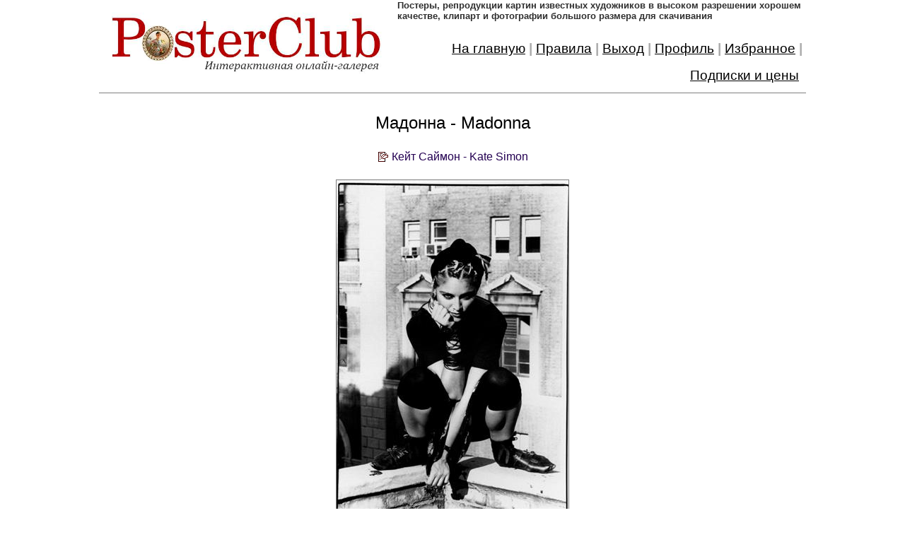

--- FILE ---
content_type: text/html; charset=utf-8
request_url: https://posterclub.ru/view/?id=7974
body_size: 7899
content:
<html>
<head>
	<meta charset="utf-8">
    <meta http-equiv="content-language" content="ru">
	<meta name='yandex-verification' content='7cf688ad50860071' />
	<meta name="google-site-verification" content="zZTwz04WUVSsHiyBrydC6w9MLL61pStx63UN_nOAzRg" />
    <meta name="description" content="PosterClub - самое большое в собрание репродукций картин художников в высоком разрешении. А также - постеры знаменитостей, античные и современные карты, плакаты, клипарт, фотографии городов, автомобили, космос и др. Высокое качество. Бесплатное скачивание. Все файлы на сайте имеют разрешение не менее 4 Мегапикселей">
    <meta name="keywords" content="картины художников в высоком разрешении, постеры в HQ, клипарт в высоком качестве, репродукции картин, файлы для широкоформатной печати, живопись большого разрешения">
	<meta name="viewport" content="width=device-width, initial-scale=1">
	<meta name="yandex-verification" content="7cf688ad50860071>
	<meta name="google-site-verification" content="zZTwz04WUVSsHiyBrydC6w9MLL61pStx63UN_nOAzRg">
	<title>Кейт Саймон.Kate Simon.Мадонна.Madonna.Картины художников.Репродукции,полотна,живопись,хорошее качество,высокое разрешение</title>
	
	<link href="/i/apple-touch-icon.png" rel="apple-touch-icon" sizes="114x114">
	<link href="/i/favicon-32x32.png" rel="icon" sizes="32x32" type="image/png">
	<link href="/i/favicon-16x16.png" rel="icon" sizes="16x16" type="image/png">
	<link href="/i/manifest.json" rel="manifest">
	<meta content="#ffffff" name="theme-color">
	
	
	<link rel="stylesheet" href="/inc/css/style.css">
	<link rel="stylesheet" href="/inc/css/uikit.min.css">
	<link rel="stylesheet" href="local.css">
	
    <script type="text/javascript" src="/inc/js/jquery.min_1.12.4.js"></script>
	<script type="text/javascript" src="/inc/js/common.js"></script>
	<script type="text/javascript" src="/inc/js/uikit.min.js"></script>
	<script type="text/javascript" src="/inc/js/uikit-icons.min.js"></script>
	<script type="text/javascript" src="locals.js"></script>

	
	
</head>
<body>

<div id="center" class="uk-align-center">

<div id="main">



<div id="header" class="container" style="border-style:solid;border-width:0 0 1 0;border-color:gray;margin-bottom:5px">
	<div class="main-content">
		<div id="headerLogo"><a href="/"><img src="/i/logon.jpg" width="100%" border="0"></a></div>
		
		<div id="headerRight" styles="border:solid 1px black">
			<div id="logoText">
				<h1>
					Постеры, pепродукции картин известных художников в высоком разрешении хорошем качестве, клипарт и фотографии большого размера для скачивания						
				</h1>
			</div>
			<div id="mainMenu" styles="border:solid 1px yellow">
		
				<div><a href="/">На&nbsp;главную</a></div>
				<div>|</div>
				<div><a href="/rules">Правила</a></div>
				<div>|</div>
				<div id="menuLogin" onclick="startLogin()"><a href="#">Вход&nbsp;в&nbsp;систему</a></div>
				<div>|</div>
				<div id="menuLogout" class="mmHide" onclick="makeLogout()"><a href="#" id="exit">Выход</a></div>
				<div class="mmHide">|</div>
				<div id="menuReg" onclick="startReg()"><a href="#">Регистрация</a></div>
				<div>|</div>
				<div id="menuProfile" class="mmHide"><a href="/profile/">Профиль</a></div>
				<div class="mmHide">|</div>
				<div id="menuFavorit" class="mmHide" onclick="showFavorit()"><a href="#">Избранное</a></div>
				<div class="mmHide">|</div>
				<div><a href="/contact/">Подписки и цены</a></div>
				<div></div>
			</div>
		</div>
	</div>
</div>



<div class="container">
	<div class="main-content">



		<!--  СЕРЕДИНА -->
		
		
		<div>
			

		<div>
            <div>

				<div id="posterBox">
					<div><h3>Мадонна - Madonna</h3></div><!--1.Название-->
					<div><div><span>Кейт Саймон - Kate Simon</span></div></div><!--2.Автор-->
					<div><img src=/i/view/?id=7974></div><!--3.Картинка-->
					<div><a href="/calc/?id=7974"><b>Хочу оформить постер</a><br><br><table cellpadding="2" cellspacing="2" border="0" align="center"><tr><td>Поделиться</td><td><a target="_blank" href="http://connect.mail.ru/share?url=http%3A%2F%2Fposterclub.ru%2Fview%2F%3Fid%3D7974&amp;title=Кейт Саймон.Kate Simon.Мадонна.Madonna.Картины художников.Репродукции,полотна,живопись,хорошее качество,высокое разрешение&amp;imageurl=http%3A%2F%2Fposterclub.ru%2Fi%2Fprev%2F%3Fid%3D7974"><img alt="МойМир" src="/i/imgsmail_16.gif" width=16 height=16 border=0></a></td><td><a target="_blank" href="http://vkontakte.ru/share.php?url=http%3A%2F%2Fposterclub.ru%2Fview%2F%3Fid%3D7974&amp;title=Кейт Саймон.Kate Simon.Мадонна.Madonna.Картины художников.Репродукции,полотна,живопись,хорошее качество,высокое разрешение&amp;image=http%3A%2F%2Fposterclub.ru%2Fi%2Fprev%2F%3Fid%3D7974"><img alt="Вконтакте" src="/i/vk16.png" width=16 height=16 border=0></a></td><td><a target="_blank" href="http://www.facebook.com/sharer.php?s=100&p[url]=http%3A%2F%2Fposterclub.ru%2Fview%2F%3Fid%3D7974&p[title]=Кейт Саймон.Kate Simon.Мадонна.Madonna.Картины художников.Репродукции,полотна,живопись,хорошее качество,высокое разрешение&p[images][0]=http%3A%2F%2Fposterclub.ru%2Fi%2Fprev%2F%3Fid%3D7974&p[summary]=Картины художников.Репродукции,полотна,живопись,хорошее качество,высокое разрешение"><img alt="Facebook" src="/i/fb_ico.gif" width=16 height=16 border=0></a></td><td><a target="_blank" href="http://www.odnoklassniki.ru/dk?st.cmd=addShare&st.s=1&st.comments=Кейт Саймон.Kate Simon.Мадонна.Madonna.Картины художников.Репродукции,полотна,живопись,хорошее качество,высокое разрешение&st._surl=http%3A%2F%2Fposterclub.ru%2Fview%2F%3Fid%3D7974"><img alt="Одноклассники" src="/i/od_ico.gif" width=16 height=16 border=0></a></td><td><a target="_blank" href="http://twitter.com/share?text=Кейт Саймон.Kate Simon.Мадонна.Madonna.Картины художников.Репродукции,полотна,живопись,хорошее качество,высокое разрешение&url=http%3A%2F%2Fposterclub.ru%2Fview%2F%3Fid%3D7974"><img alt="Twitter" src="/i/tw_ico.gif" width=16 height=16 border=0></a></td></tr></table></div><!--4.Поделиться-->
					<div>Доступно: разрешение <span>1922 x 2927</span></div><!--5.Разрешение-->
					<div></div><!--6.Добавил-->
					<div style="text-align:left" class="uk-align-center uk-card uk-card-default uk-card-body uk-width-2-3">Скачивать изображения в максимальном разрешении могут только<br><b>Зарегистрированные пользователи</b><br>Если Вы уже загестрированы то, пожалуйста, произведите <a href="#" onclick="startLogin()"><b>Вход&nbsp;в&nbsp;систему</b></a><br>Если вы еще не зарегистрированы то, пожалуйста, <a href="#" onclick="startReg()"><b>Пройдите&nbsp;регистрацию</b></a>, которая не отнимет у вас много времени.</div><!--7.Скачивание-->
				</div>

			</div>
        </div>

			
			
		</div>
		

	</div>
</div>

<div id="footer">
&copy; PosterClub.ru 2009-2025
</div>

</div>

</div>


<!-- BEGIN JIVOSITE CODE {literal} -->
<script type='text/javascript'>
(function(){ var widget_id = '2Vfk8UyHY9';var d=document;var w=window;function l(){var s = document.createElement('script'); s.type = 'text/javascript'; s.async = true;s.src = '//code.jivosite.com/script/widget/'+widget_id; var ss = document.getElementsByTagName('script')[0]; ss.parentNode.insertBefore(s, ss);}if(d.readyState=='complete'){l();}else{if(w.attachEvent){w.attachEvent('onload',l);}else{w.addEventListener('load',l,false);}}})();
</script>
<!-- {/literal} END JIVOSITE CODE -->


<!-- Yandex.Metrika counter -->
<script type="text/javascript" >
   (function(m,e,t,r,i,k,a){m[i]=m[i]||function(){(m[i].a=m[i].a||[]).push(arguments)};
   m[i].l=1*new Date();k=e.createElement(t),a=e.getElementsByTagName(t)[0],k.async=1,k.src=r,a.parentNode.insertBefore(k,a)})
   (window, document, "script", "https://mc.yandex.ru/metrika/tag.js", "ym");

   ym(56656156, "init", {
        clickmap:true,
        trackLinks:true,
        accurateTrackBounce:true
   });
</script>
<noscript><div><img src="https://mc.yandex.ru/watch/56656156" style="position:absolute; left:-9999px;" alt="" /></div></noscript>
<!-- /Yandex.Metrika counter -->

</body>

</html><style>
@media (min-width:768px) {

	#loginForm > div{
		min-width:650px;
		//min-height:50%;
	}
	
}

@media (max-width:768px) {

	#loginForm button {
		margin-bottom:5px;
	}
}
	
</style>

<div id="loginForm"  uk-modal>
    <div class="uk-modal-dialog uk-modal-body">
        <button class="uk-modal-close-default" type="button" uk-close></button>
		
		<h2 class="uk-modal-title">Вход в систему</h2>


		<div class="uk-margin">
			
			<div class="alert"></div>

			
			<label class="uk-form-label" for="form-stacked-text" style="">E-mail <font color="red">*</font></label>
			<div class="uk-form-controls">
				<input id="user_email" class="uk-input uk-form-width-small uk-form-small" style="width:300px" onkeydown="if(event.keyCode == 13){document.getElementById('user_password').focus()}"/>
			</div>
			<br>
			<label class="uk-form-label" for="form-stacked-text">Пароль <font color="red">*</font></label>
			<div class="uk-form-controls">
				<input type="password" id="user_password" class="uk-input uk-form-width-small uk-form-small" style="width:300px" onkeydown="if(event.keyCode == 13){makeLogin()}"/>
			</div>	
		</div>
		
		<button class="uk-button uk-button-primary" type="button" onclick="makeLogin()">
			&nbsp;&nbsp;Войти&nbsp;&nbsp;
		</button>
		<button class="uk-button uk-modal-close" type="button" onclick="startReg()">
			&nbsp;&nbsp;Регистрация&nbsp;&nbsp;
		</button>
		<button class="uk-button uk-modal-close" type="button" onclick="startRestore()">
			Восстановить пароль
		</button>

		
    </div>
</div>


<div id="regForm"  uk-modal>
    <div class="uk-modal-dialog uk-modal-body">
        <button class="uk-modal-close-default" type="button" uk-close></button>
		
		<h2 class="uk-modal-title">Регистрация</h2>


		<div class="uk-margin">
			
			<div class="alert"></div>
			
			<label class="uk-form-label" for="form-stacked-text" style="">E-mail <font color="red">*</font></label>
			<div class="uk-form-controls">
				<input id="user_reg_email" class="uk-input uk-form-width-small uk-form-small" style="width: 300px;" />
			</div>
			<br>
			<label class="uk-form-label" for="form-stacked-text">Пароль <font color="red">*</font></label>
			<div class="uk-form-controls">
				<input type="password" id="user_reg_password" class="uk-input uk-form-width-small uk-form-small" style="width: 300px;" />
			</div>
			<br>
			<label class="uk-form-label" for="form-stacked-text">Подтверждение пароля <font color="red">*</font></label>
			<div class="uk-form-controls">
				<input type="password" id="user_reg_password_confirm" class="uk-input uk-form-width-small uk-form-small" style="width: 300px;" />
			</div>	
			<br>
			<label class="uk-form-label" for="form-stacked-text" style="">Имя на сайте <font color="red">*</font></label>
			<div class="uk-form-controls">
				<input id="user_reg_name" class="uk-input uk-form-width-small uk-form-small" style="width: 300px;" />
			</div>
			<br>
			<label><input id="user_reg_subscribe" class="uk-checkbox" type="checkbox"> подписаться на еженедельную рассылку новых поступлений</label>
			<br>
			
		</div>
		
		<button class="uk-button uk-button-primary" type="button" onclick="makeReg()">
			&nbsp;&nbsp;Зарегистрироваться&nbsp;&nbsp;
		</button>
		<button class="uk-button uk-modal-close" type="button" onclick="startRestore()">
			Восстановить пароль
		</button>

		
    </div>

	<div class="uk-overlay-default uk-position-cover spiner">
		<div class="uk-position-center">
			<div uk-spinner="ratio: 4.5"></div>
		</div>
	</div>
	
</div>



<div id="regComplModal"  uk-modal>
    <div class="uk-modal-dialog uk-modal-body">
        <button class="uk-modal-close-default" type="button" uk-close></button>
		
		<h2 class="uk-modal-title">Регистрация</h2>


		<div class="uk-margin">
			
		Спасибо за регистрацию. Ваша анкета принята.<br>
		На указанный вами E-mail выслано сообщение с ссылкой для активации вашей учетной запиcи.<br>
		Ваша учетная запись <b><font color="#DD0000">не будет работать</font></b> до тех пока Вы не произведете активацию.<br>
		Для активации учетной записи перейдите по ссылке, указанной в высланном Вам сообщении.			
			
		</div>
		
    </div>
</div>



<div id="activateComplModal"  uk-modal>
    <div class="uk-modal-dialog uk-modal-body">
        <button class="uk-modal-close-default" type="button" uk-close></button>
		
		<h2 class="uk-modal-title">Регистрация</h2>


		<div class="uk-margin">
			
		Спасибо за регистрацию! Ваша регистрация активиорована.<br>
			
		</div>
		
    </div>
</div>




<div id="restoreForm"  uk-modal>
    <div class="uk-modal-dialog uk-modal-body">
        <button class="uk-modal-close-default" type="button" uk-close></button>
		
		<h2 class="uk-modal-title">Восстановление пароля</h2>


		<div class="uk-margin">
			
			<div class="alert"></div>
			
			<label class="uk-form-label" for="form-stacked-text" style="">E-mail <font color="red">*</font></label>
			<div class="uk-form-controls">
				<input id="user_restore_email" class="uk-input uk-form-width-small uk-form-small" style="width: 300px;" />
			</div>

			
		</div>
		
		<button class="uk-button uk-button-primary" type="button" onclick="makeRestore()">
			&nbsp;&nbsp;Восстановить пароль&nbsp;&nbsp;
		</button>

		
    </div>

	<div class="uk-overlay-default uk-position-cover spiner">
		<div class="uk-position-center">
			<div uk-spinner="ratio: 4.5"></div>
		</div>
	</div>

</div>


<div id="restoreComplModal"  uk-modal>
    <div class="uk-modal-dialog uk-modal-body">
        <button class="uk-modal-close-default" type="button" uk-close></button>
		
		<h2 class="uk-modal-title">Восстановление пароля</h2>


		<div class="uk-margin">
			
		На почтовый ящик выслан пароль.<br>
			
		</div>
		
    </div>
</div>


<div id="addImageModal" class="uk-modal-container"  uk-modal>
    <div class="uk-modal-dialog uk-modal-body">
        <button class="uk-modal-close-default" type="button" uk-close></button>
		
		<h2 class="uk-modal-title">Загрузка картинки</h2>


		<div class="uk-margin">
			
<h3><b>ПРАВИЛА <FONT color="red">Читаем внимательно!</font></b></h3>
<b>
	<p>Несоблюдение данных правил может привести к удалению загрузки, штрафам к закачкам и бану.</p>
</b>
<p>Загрузки картин на сайт в раздел <b>Картины художников</b>:<br>
<br>
<!--
<strong>1</strong>. Всегда соблюдать синтаксис в имени автора - <b>ИМЯ</b> - затем <b>ФАМИЛИЯ</b> <br>
Пример -<strong>Thomas</strong>&nbsp;<strong>Kinkade</strong>- правильно,<strong> Kinkade Thomas</strong><b><i> </i></b>- Неправильно<br>
Пример - <i><b>Иван Шишкин</b></i> - правильно, <i><b>Шишкин Иван</b></i> - неправильно<br>
Проверяйте правильность написания имен художников в WIKIPEDIA.org<br><br>
<strong>2</strong>. В именах русских художников <b>не надо вписывать отчество</b> художника <br><br>
<strong>3</strong>. Статистика Скачивания/Закачивания на сайте действует только в разделе <b>Картины художников</b><br>
Вне этого раздела Скачивание/Закачивание - безлимит<br><br>
<strong>4</strong>. Все картины модерируются администратором. <br><br>
<strong>5</strong>. Пожалуйста, <b>не загружайте</b> на сайт <b>картины в рамках</b>, удаляйте рамы картин в Фотошопе перед заливкой<br><br>
<strong>6</strong>. Допускается загрузка на сайт картин с разрешением <b>не менее 4 МП</b><br><br>
<strong>7</strong>. Картины, прошедшие модерацию выкладываются на сайт в 22.00 МСК.<br><br>
<strong>8</strong>. Администратор <b>не приветствует</b> картины из коллекций  Shutterstock, Fotolia, картины неизвестных художников, а также любительские фотографии.</p>
<p><strong>9</strong>. Администратор оставляет за собой право лишать пользователя загрузок за преднамеренный чит, спам и троллинг.</p>			
-->
<strong>1</strong>.
Укажите имя автора (<b>ИМЯ</b> - затем <b>ФАМИЛИЯ</b>)<br>
Пример -<strong>Thomas Kinkade</strong>- правильно, <strong>Kinkade Thomas</strong> - Неправильно<br>
Пример - Иван Шишкин - правильно, Шишкин Иван - неправильно<br>
Проверяйте правильность написания имен художников в <a href="http://wikipedia.org/" target="wikipedia">WIKIPEDIA.org</a><br>
<br>
<strong>2</strong>. В именах русских художников <b>не нужно вписывать отчество</b> художника.<br>
<br>
<strong>3</strong>. Пожалуйста, не загружайте на сайт изображения в рамках, с логотипами или надписями.<br>
<br>
<strong>4</strong>. Допускается загрузка на сайт картин с разрешением не менее <b>4мп</b><br>
<br>
<strong>5</strong>. Если загруженная Вами картина уже присутствует на сайте в таком же или большем разрешении, то изображение не будет загружено.<br>
<br>
<strong>6</strong>. Все загруженные изображения модерируются администратором. Модерация занимает от 1-го до 5-ти дней.<br>
<br>
<div class="alert"></div>


<label class="uk-form-label" for="form-stacked-text" style=""><b>Название (по русски)</b></label>
<div class="uk-form-controls">
	<input id="add_image_name_ru" class="uk-input uk-form-width-small uk-form-small" style="width:500px">
</div>
<br>
<label class="uk-form-label" for="form-stacked-text" style=""><b>Название (по английски)</b></label>
<div class="uk-form-controls">
	<input id="add_image_name_noru" class="uk-input uk-form-width-small uk-form-small" style="width:500px">
</div>
<br>
<label class="uk-form-label" for="form-stacked-text" style=""><b>Автор (по русски)</b> <font color="#505050">(художник,&nbsp;фотограф)</font></label>
<div class="uk-form-controls">
	<input id="add_image_author_ru" class="uk-input uk-form-width-small uk-form-small" style="width:500px">
</div>
<br>
<label class="uk-form-label" for="form-stacked-text" style=""><b>Автор (по английски)</b> <font color="#505050">(художник,&nbsp;фотограф)</font></label>
<div class="uk-form-controls">
	<input id="add_image_author_noru" class="uk-input uk-form-width-small uk-form-small" style="width:500px">
</div>
<br>
<label class="uk-form-label" for="form-stacked-text" style=""><b>Тематика</b> <font color="red">*</font></label>
<div class="uk-form-controls">
	<select id="add_image_category" class="uk-select uk-form-width-small uk-form-small" style="width:500px">
		<option></option>	
	</select>
</div>
<br><label class="uk-form-label" for="form-stacked-text" style=""><b>Файл</b> <font color="red">*</font></label>
<div class="uk-form-controls">
	<input id="add_image_file" class="uk-input uk-form-width-small uk-form-small" style="width:500px" type="file">
</div>
<br>
<label class="uk-form-label" for="form-stacked-text" style=""><b>Описание</b></label>
<div class="uk-form-controls">
	<textarea id="add_image_description" class="uk-textarea" rows="3" style="width:500px"></textarea>
</div>
<br>

<button class="uk-button uk-button-primary" type="button" onclick="uploadImage()">
	&nbsp;&nbsp;Загрузить&nbsp;&nbsp;
</button>

		</div>
		
    </div>
	
	<div class="uk-overlay-default uk-position-cover spiner">
		<div class="uk-position-center">
			<div uk-spinner="ratio: 4.5"></div>
		</div>
	</div>
	
</div>


<div id="addImageComplModal"  uk-modal>
    <div class="uk-modal-dialog uk-modal-body">
        <button class="uk-modal-close-default" type="button" uk-close></button>
		
		<h2 class="uk-modal-title">Загрузка картинки</h2>


		<div class="uk-margin">
			
			Изображение <b>успешно загружено</b> на сайт.<br>
			После проверки модератором оно будет опубликовано.<br>
			Большое спасибо за Ваше участие в проекте!<br>
			<br>
			<a href="#" onclick="addImage()"><b>Загрузить еще одно изображение</b></a><br>			
		</div>
		
    </div>
</div>
<div id="viewPoster" class="uk-modal-full" uk-modal>
    <div class="uk-modal-dialog" uk-overflow-auto>
        <button class="uk-modal-close-full uk-close-large" type="button" uk-close></button>

		<div class="uk-flex-middle">
            <div class="uk-padding-large">

				<div id="posterBox" style="height:100%;width:100%;background-color:white">
					<div></div><!--1.Название-->
					<div></div><!--2.Автор-->
					<div></div><!--3.Картинка-->
					<div></div><!--4.Поделиться-->
					<div></div><!--5.Разрешение-->
					<div></div><!--6.Добавил-->
					<div class="uk-card uk-card-default uk-card-body uk-width-2-3@m uk-align-center"></div><!--7.Скачивание-->
				</div>

			</div>
        </div>
    </div>
</div>